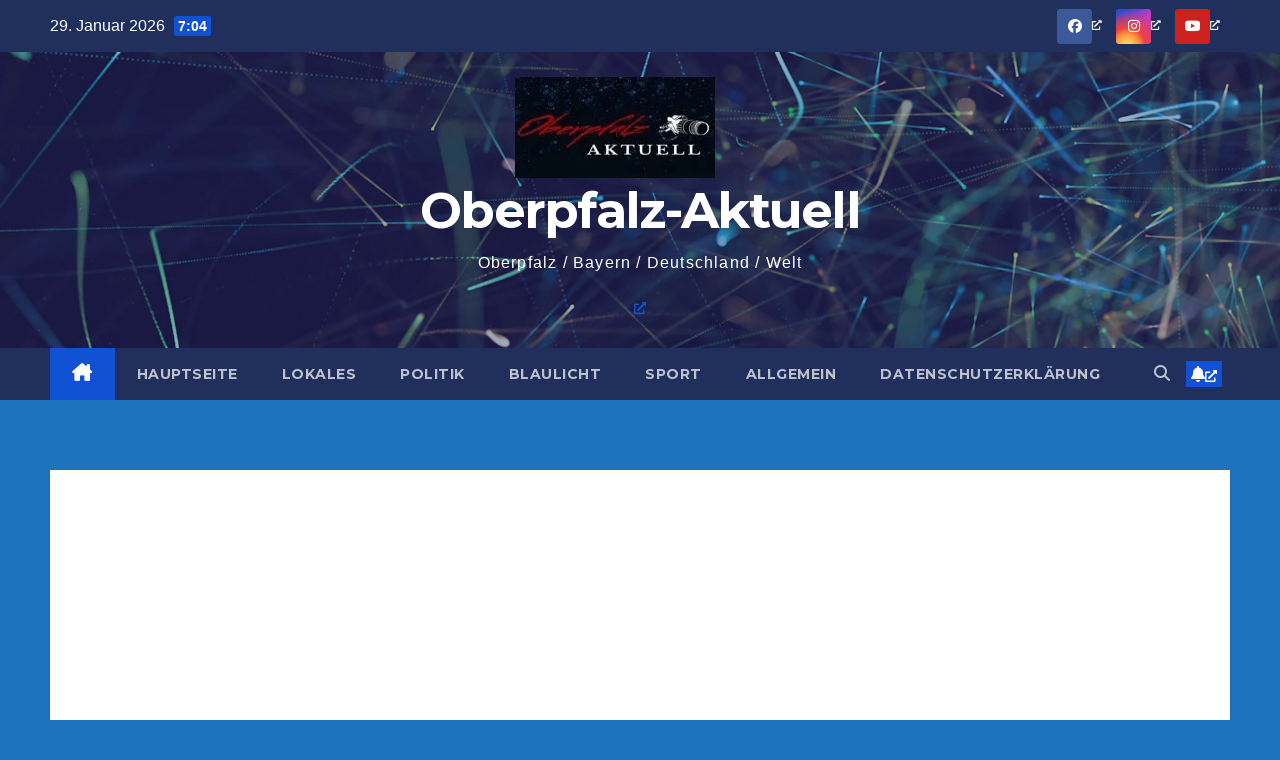

--- FILE ---
content_type: text/html; charset=UTF-8
request_url: https://www.oberpfalz-aktuell.com/bundespolizei-mit-haftbefehl-gesucht-mit-drogen-gefunden/
body_size: 22131
content:
<!DOCTYPE html>
<html lang="de">
<head>
<meta charset="UTF-8">
<meta name="viewport" content="width=device-width, initial-scale=1">
<link rel="profile" href="http://gmpg.org/xfn/11">
<style id="jetpack-boost-critical-css">@media all{.fa{font-family:var(--fa-style-family,"Font Awesome 6 Free");font-weight:var(--fa-style,900)}.fa,.fa-solid,.fab,.fas{-moz-osx-font-smoothing:grayscale;-webkit-font-smoothing:antialiased;display:var(--fa-display,inline-block);font-style:normal;font-variant:normal;line-height:1;text-rendering:auto}.fa-solid,.fas{font-family:"Font Awesome 6 Free"}.fab{font-family:"Font Awesome 6 Brands"}.fa-house-chimney:before{content:""}.fa-tag:before{content:""}.fa-clock:before{content:""}.fa-bell:before{content:""}.fa-search:before{content:""}.fa-angle-up:before{content:""}@font-face{font-family:"Font Awesome 6 Brands";font-style:normal;font-weight:400;font-display:block}.fab{font-weight:400}.fa-instagram:before{content:""}.fa-facebook:before{content:""}.fa-youtube:before{content:""}@font-face{font-family:"Font Awesome 6 Free";font-style:normal;font-weight:400;font-display:block}@font-face{font-family:"Font Awesome 6 Free";font-style:normal;font-weight:900;font-display:block}.fa-solid,.fas{font-weight:900}*,::after,::before{box-sizing:border-box}html{font-family:sans-serif;line-height:1.15;-webkit-text-size-adjust:100%}article,figure,header,main,nav{display:block}body{margin:0;font-family:-apple-system,BlinkMacSystemFont,"Segoe UI",Roboto,"Helvetica Neue",Arial,"Noto Sans",sans-serif,"Apple Color Emoji","Segoe UI Emoji","Segoe UI Symbol","Noto Color Emoji";font-size:1rem;font-weight:400;line-height:1.5;color:#212529;text-align:left;background-color:#fff}hr{box-sizing:content-box;height:0;overflow:visible}h1{margin-top:0;margin-bottom:.5rem}p{margin-top:0;margin-bottom:1rem}ul{margin-top:0;margin-bottom:1rem}strong{font-weight:bolder}a{color:#007bff;text-decoration:none;background-color:#fff0}a:not([href]){color:inherit;text-decoration:none}figure{margin:0 0 1rem}img{vertical-align:middle;border-style:none}button{border-radius:0}button,input{margin:0;font-family:inherit;font-size:inherit;line-height:inherit}button,input{overflow:visible}button{text-transform:none}[type=button],[type=submit],button{-webkit-appearance:button}[type=search]{outline-offset:-2px;-webkit-appearance:none}h1{margin-bottom:.5rem;font-weight:500;line-height:1.2}h1{font-size:2.5rem}hr{margin-top:1rem;margin-bottom:1rem;border:0;border-top:1px solid rgb(0 0 0/.1)}.small{font-size:80%;font-weight:400}.container-fluid{width:100%;padding-right:15px;padding-left:15px;margin-right:auto;margin-left:auto}.row{display:-ms-flexbox;display:flex;-ms-flex-wrap:wrap;flex-wrap:wrap;margin-right:-15px;margin-left:-15px}.col,.col-md-12,.col-md-6{position:relative;width:100%;padding-right:15px;padding-left:15px}.col{-ms-flex-preferred-size:0;flex-basis:0%;-ms-flex-positive:1;flex-grow:1;max-width:100%}@media (min-width:768px){.col-md-6{-ms-flex:0 0 50%;flex:0 0 50%;max-width:50%}.col-md-12{-ms-flex:0 0 100%;flex:0 0 100%;max-width:100%}}.form-control{display:block;width:100%;height:calc(1.5em + .75rem + 2px);padding:.375rem .75rem;font-size:1rem;font-weight:400;line-height:1.5;color:#495057;background-color:#fff;background-clip:padding-box;border:1px solid #ced4da;border-radius:.25rem}.form-control::-webkit-input-placeholder{color:#6c757d;opacity:1}.form-control::-moz-placeholder{color:#6c757d;opacity:1}.form-control:-ms-input-placeholder{color:#6c757d;opacity:1}.form-control::-ms-input-placeholder{color:#6c757d;opacity:1}.form-control::placeholder{color:#6c757d;opacity:1}.btn{display:inline-block;font-weight:400;color:#212529;text-align:center;vertical-align:middle;background-color:#fff0;border:1px solid #fff0;padding:.375rem .75rem;font-size:1rem;line-height:1.5;border-radius:.25rem}.collapse:not(.show){display:none}.dropdown{position:relative}.dropdown-toggle{white-space:nowrap}.dropdown-toggle::after{display:inline-block;margin-left:.255em;vertical-align:.255em;content:"";border-top:.3em solid;border-right:.3em solid #fff0;border-bottom:0;border-left:.3em solid #fff0}.dropdown-menu{position:absolute;top:100%;left:0;z-index:1000;display:none;float:left;min-width:10rem;padding:.5rem 0;margin:.125rem 0 0;font-size:1rem;color:#212529;text-align:left;list-style:none;background-color:#fff;background-clip:padding-box;border:1px solid rgb(0 0 0/.15);border-radius:.25rem}.input-group{position:relative;display:-ms-flexbox;display:flex;-ms-flex-wrap:wrap;flex-wrap:wrap;-ms-flex-align:stretch;align-items:stretch;width:100%}.input-group>.form-control{position:relative;-ms-flex:1 1 0%;flex:1 1 0%;min-width:0;margin-bottom:0}.input-group>.form-control:not(:last-child){border-top-right-radius:0;border-bottom-right-radius:0}.nav{display:-ms-flexbox;display:flex;-ms-flex-wrap:wrap;flex-wrap:wrap;padding-left:0;margin-bottom:0;list-style:none}.nav-link{display:block;padding:.5rem 1rem}.navbar{position:relative;display:-ms-flexbox;display:flex;-ms-flex-wrap:wrap;flex-wrap:wrap;-ms-flex-align:center;align-items:center;-ms-flex-pack:justify;justify-content:space-between;padding:.5rem 1rem}.navbar .container-fluid{display:-ms-flexbox;display:flex;-ms-flex-wrap:wrap;flex-wrap:wrap;-ms-flex-align:center;align-items:center;-ms-flex-pack:justify;justify-content:space-between}.navbar-brand{display:inline-block;padding-top:.3125rem;padding-bottom:.3125rem;margin-right:1rem;font-size:1.25rem;line-height:inherit;white-space:nowrap}.navbar-nav{display:-ms-flexbox;display:flex;-ms-flex-direction:column;flex-direction:column;padding-left:0;margin-bottom:0;list-style:none}.navbar-nav .nav-link{padding-right:0;padding-left:0}.navbar-collapse{-ms-flex-preferred-size:100%;flex-basis:100%;-ms-flex-positive:1;flex-grow:1;-ms-flex-align:center;align-items:center}.navbar-toggler{padding:.25rem .75rem;font-size:1.25rem;line-height:1;background-color:#fff0;border:1px solid #fff0;border-radius:.25rem}@media (max-width:991.98px){.navbar-expand-lg>.container-fluid{padding-right:0;padding-left:0}}@media (min-width:992px){.navbar-expand-lg{-ms-flex-flow:row nowrap;flex-flow:row nowrap;-ms-flex-pack:start;justify-content:flex-start}.navbar-expand-lg .navbar-nav{-ms-flex-direction:row;flex-direction:row}.navbar-expand-lg .navbar-nav .nav-link{padding-right:.5rem;padding-left:.5rem}.navbar-expand-lg>.container-fluid{-ms-flex-wrap:nowrap;flex-wrap:nowrap}.navbar-expand-lg .navbar-collapse{display:-ms-flexbox!important;display:flex!important;-ms-flex-preferred-size:auto;flex-basis:auto}.navbar-expand-lg .navbar-toggler{display:none}}.media{display:-ms-flexbox;display:flex;-ms-flex-align:start;align-items:flex-start}.media-body{-ms-flex:1;flex:1}.clearfix::after{display:block;clear:both;content:""}@media (min-width:768px){.d-md-block{display:block!important}}@media (min-width:992px){.d-lg-flex{display:-ms-flexbox!important;display:flex!important}}.align-items-center{-ms-flex-align:center!important;align-items:center!important}.position-relative{position:relative!important}.my-2{margin-top:.5rem!important}.mx-2{margin-right:.5rem!important}.my-2{margin-bottom:.5rem!important}.mx-2{margin-left:.5rem!important}.pr-2{padding-right:.5rem!important}.pl-3{padding-left:1rem!important}.mr-auto,.mx-auto{margin-right:auto!important}.ml-auto,.mx-auto{margin-left:auto!important}@media (min-width:992px){.my-lg-0{margin-top:0!important}.my-lg-0{margin-bottom:0!important}}.text-center{text-align:center!important}:root{--headFont:"Montserrat",sans-serif;--bodyFont:"Work Sans",sans-serif}.burger{position:relative;display:block;z-index:12;width:1.75rem;height:1rem;border:none;outline:0;background:0 0;visibility:visible;transform:rotate(0)}.burger-line{position:absolute;display:block;right:0;width:100%;height:2px;border:none;outline:0;opacity:1;transform:rotate(0);background-color:#fff}.burger-line:nth-child(3){top:1rem}.burger-line:first-child{top:0}.burger-line:nth-child(2){top:.5rem}.site-title{font-size:34px;margin-bottom:0;font-weight:700;font-family:var(--headFont);letter-spacing:-.05em;line-height:1.3}.navbar-header .site-description{letter-spacing:1.2px;margin-bottom:0}.m-header{display:none}.mg-head-detail{padding:8px 0}.mg-head-detail .info-left{display:block;float:left;margin:0;padding:0}.mg-head-detail .info-left li{display:inline-block;margin-right:15px;padding:0;line-height:35px}.mg-head-detail .info-left li span.time{margin-left:5px;padding:2px 4px;border-radius:2px;font-size:14px;font-weight:600;line-height:35px}.info-right{display:block;float:right;margin:0;padding:0}.info-right li{display:inline-block;padding:0}.mg-head-detail .info-right li a{font-size:13px}.mg-head-detail .info-right i{font-size:14px;padding-right:10px}.mg-nav-widget-area{padding-bottom:0}.mg-nav-widget-area .site-branding-text .site-title{margin-bottom:5px}.mg-menu-full{position:relative}.mg-nav-widget-area .header-ads{display:flex;justify-content:flex-end}.mg-nav-widget-area .mx-auto>.header-ads{margin-top:15px;justify-content:center}.mg-headwidget .navbar-wp{position:inherit;left:0;right:0;top:0;margin:0;z-index:999;border-radius:0}.mg-headwidget .navbar-wp .navbar-nav>li>a{padding:10px 22px;font-size:14px;text-transform:uppercase;font-family:var(--headFont);line-height:2.3}.navbar-wp .navbar-nav>li>a.homebtn span{font-size:18px;line-height:.98}.mg-nav-widget-area-back{background-position:center;background-size:cover;background-repeat:no-repeat}.mg-nav-widget-area-back .inner{width:100%;padding:25px 0}.mg-headwidget .navbar-brand{padding:0}.navbar-wp{margin:0;padding:0;border:none;border-radius:0;z-index:1000}.navbar-brand{font-size:26px;height:auto;line-height:25px;margin-right:50px;padding:15px 0;text-shadow:2px 2px 1px rgb(150 150 183/.18);display:inherit}.navbar-wp .navbar-nav>li>a{padding:30px 16px;margin-right:0;font-size:16px;letter-spacing:.5px;margin-bottom:0;font-weight:600;text-transform:capitalize;display:block}.navbar-wp .navbar-nav>.active>a{background:0 0}.navbar-wp .dropdown-menu{min-width:250px;padding:0;border:none;border-radius:0;z-index:10;right:auto;left:0}.navbar-wp .dropdown-menu.searchinner{left:inherit!important;right:0!important;padding:10px}.navbar-wp .dropdown-menu.searchinner .btn{border:medium none;border-radius:0 4px 4px 0;height:40px;line-height:25px;padding:5px 15px}.mg-search-box .dropdown-toggle::after{display:none}.mobilehomebtn{display:none;width:30px;text-align:center;line-height:30px;height:30px}.btn-bell{padding:5px;line-height:1;display:inline-flex;align-items:center;justify-content:center}html{font-size:100%}@media only screen and (max-width:1200px){html{font-size:95%}}@media screen and (max-width:991px){html{font-size:90%}}@media screen and (max-width:767px){html{font-size:85%}}@media screen and (max-width:575px){html{font-size:80%}}body{padding:0;margin:0;font-family:var(--bodyFont);font-size:16px;-webkit-font-smoothing:antialiased;font-weight:400;line-height:30px;word-wrap:break-word}.container-fluid{padding-right:50px;padding-left:50px}input[type=search]{border-radius:0;margin-bottom:20px;box-shadow:inherit;padding:6px 12px;line-height:40px;border-width:2px;border-style:solid;width:100%}button{padding:5px 35px;line-height:30px;border-radius:4px;font-weight:700;font-size:14px;border-width:1px;border-style:solid;box-shadow:0 2px 2px 0 rgb(0 0 0/.14),0 3px 1px -2px rgb(0 0 0/.2),0 1px 5px 0 rgb(0 0 0/.12)}.form-control{border-radius:0;margin-bottom:20px;box-shadow:inherit;padding:6px 12px;line-height:40px;border-width:2px;border-style:solid;height:40px}#content{padding-top:60px;padding-bottom:60px}.page-content-single p a{text-decoration:underline}h1{font-size:34px;line-height:1.3}h1{font-weight:700;font-family:var(--headFont);letter-spacing:-.05em;line-height:1.3;margin:0 0 1.4rem}.aligncenter{clear:both;display:block;margin-left:auto;margin-right:auto}img{height:auto;max-width:100%}.btn{padding:2px 26px;line-height:30px;overflow:hidden;position:relative;border-radius:4px;font-weight:700;display:inline-block;border-width:2px;border-style:solid}.mg-blog-post-box{margin-bottom:50px;padding:0;box-shadow:0 1px 3px rgb(0 0 0/.15);background:#fff}.mg-blog-post-box .mg-blog-category{margin-bottom:10px}.mg-blog-post-box .small{font-size:16px;line-height:25px;font-weight:400;padding:20px}.mg-blog-post-box .small.single{line-height:27px;padding:20px 40px 40px 40px;font-size:16px}:not(.single) .mg-blog-post-box .small>p{margin-bottom:30px}.mg-blog-post-box .small figure,.mg-blog-post-box .small img{max-width:100%;height:auto}.mg-blog-date{padding:0;font-size:12px;margin-right:14px;font-weight:500;text-transform:uppercase}.mg-blog-post-box h1.title.single{overflow:inherit;display:inherit}.mg-blog-category{margin:0 0 5px;width:auto;line-height:0;display:flex;flex-wrap:wrap;gap:7px}.mg-blog-category a{display:inline-block;font-size:10px;padding:4px 6px;line-height:10px;text-transform:uppercase;font-weight:700;border-radius:3px;margin-right:0}.mg-blog-post-box .mg-header{padding:20px 40px}.mg-blog-post-box .mg-header h1{font-size:38px;font-weight:800}.mg-blog-post-box .mg-header .mg-blog-date i,.mg-blog-post-box .mg-header .newsup-tags i{padding-right:4px}.mg-blog-post-box .mg-header .mg-info-author-block{border:none;box-shadow:inherit;margin:0;padding:10px 0}.mg-info-author-block{margin-bottom:30px;margin-top:-20px;padding:20px 40px;box-shadow:0 1px 3px rgb(0 0 0/.15);align-items:center}.mg-info-author-block a{display:inline-block}.mg-social{padding:0;margin:0}.mg-social li{display:inline-block!important;margin-right:0;border-bottom:none!important}.mg-social li span.icon-soci{display:inline-block;float:left;height:35px;line-height:35px;margin:0;text-align:center;width:35px;border-radius:3px}.mg-social li span.icon-soci i{font-size:14px;padding:0}.ta_upscr{bottom:2%;display:none;height:40px;opacity:1;overflow:hidden;position:fixed;right:10px;text-align:center;width:40px;z-index:9999;border-radius:3px;border-width:2px;border-style:solid;box-shadow:0 2px 2px 0 rgb(0 0 0/.14),0 3px 1px -2px rgb(0 0 0/.2),0 1px 5px 0 rgb(0 0 0/.12)}.ta_upscr i{font-size:16px;line-height:40px}.screen-reader-text{border:0;clip:rect(1px,1px,1px,1px);clip-path:inset(50%);height:1px;margin:-1px;overflow:hidden;padding:0;position:absolute!important;width:1px;word-wrap:normal!important}input[type=search]{margin-bottom:15px}@media (max-width:991.98px){li.active.home{display:none}.m-header{width:100%;padding-right:15px;padding-left:15px;display:flex;justify-content:space-between}.mobilehomebtn{display:block}.desk-header{display:none}.m-header .navbar-toggler{margin-top:.5rem;margin-bottom:.5rem;padding:.5rem .75rem;box-shadow:none}}@media screen and (min-width:240px) and (max-width:767px){.mg-head-detail .info-left,.mg-head-detail .info-right{float:none;text-align:center}.navbar-brand{margin-right:unset}.mg-blog-post-box .mg-header{padding:30px 20px}.mg-blog-post-box .small.single{padding:20px 30px}.mg-blog-post-box .mg-info-author-block{padding:30px 20px}.navbar-wp .navbar-nav>li>a{padding:10px 16px}.navbar-wp .navbar-nav>.active>a{border-bottom:none}.mg-headwidget .navbar-wp .navbar-nav>li>a{padding:12px 16px}li.active.home{display:none}}@media (max-width:576px){.mg-nav-widget-area .header-ads{padding-top:10px}.mg-blog-post-box .mg-header h1{font-size:32px}}@media (min-width:768px) and (max-width:991px){.navbar-header{float:none}}@media only screen and (min-width:320px) and (max-width:480px){.mg-head-detail .info-left{float:none;text-align:center;margin:0;float:none}.mg-head-detail .info-right{float:none;text-align:center;margin:0;float:none}.navbar-wp .navbar-nav>li>a{padding:12px}.navbar-wp .mg-search-box{float:left}}@media screen and (min-width:240px) and (max-width:1179px){.container-fluid{padding-right:15px;padding-left:15px}}@media (min-width:508px) and (max-width:991px){.mg-nav-widget-area .site-title a{font-size:31px}.mg-nav-widget-area .site-branding-text .site-title a{font-size:30px}}@media only screen and (max-width:640px){.mg-nav-widget-area .site-branding-text .site-title a{font-size:30px}}.mg-head-detail .info-left li span.time{background:#1151d3;color:#fff}.mg-headwidget .mg-head-detail{background:#202f5b}.mg-head-detail .info-left li,.mg-headwidget .mg-head-detail .info-right li a,.mg-headwidget .mg-head-detail li a i{color:#fff}.mg-headwidget .mg-head-detail li a i{color:#fff}.mg-headwidget .mg-head-detail .info-right li a i{color:#fff}.mg-headwidget .navbar-wp{background:#202f5b}.mg-headwidget .navbar-header .navbar-brand{color:#222}.mg-headwidget .navbar-wp .navbar-nav>li>a{color:rgb(255 255 255/.71)}.mg-headwidget .navbar-wp .navbar-nav>.active>a{color:#fff;background:#1151d3}a.newsup-categories.category-color-1{background:#1151d3}.navbar-wp .dropdown-menu{background:#1f2024}.mg-search-box .btn{background:#1151d3;border-color:#1151d3;color:#fff}.mg-search-box a{color:rgb(255 255 255/.71)}.mobilehomebtn{background:#1151d3;color:#fff}body{color:#222}button{background:#1151d3;border-color:#1151d3;color:#fff}a{color:#1151d3}.mg-social li a{color:#fff!important}.mg-blog-post-box .mg-header h1 a{color:#000}.mg-blog-post-box .small{color:#222}.mg-blog-category a{color:#fff;background:#1151d3}.mg-blog-date{color:#333}.mg-info-author-block{background:#fff;border-color:#eaeaea;color:#222}.mg-info-author-block a{color:#212121}h1{color:#212121}.btn{background:#1151d3;color:#fff}.btn-theme{background:#1151d3;color:#fff;border-color:#1151d3}.facebook{background:#3b5998;color:#fff}.instagram{color:#fff;background:radial-gradient(circle farthest-corner at 32% 106%,#ffe17d 0,#ffcd69 10%,#fa9137 28%,#eb4141 42%,transparent 82%),linear-gradient(135deg,#234bd7 12%,#c33cbe 58%)}.youtube{background:#cd201f;color:#fff}.ta_upscr{background:#1151d3;border-color:#1151d3;color:#fff!important}.form-control{border-color:#eef3fb}.fa{font-family:var(--fa-style-family,"Font Awesome 6 Free");font-weight:var(--fa-style,900)}.fa,.fa-solid,.fab,.fas{-moz-osx-font-smoothing:grayscale;-webkit-font-smoothing:antialiased;display:var(--fa-display,inline-block);font-style:normal;font-variant:normal;line-height:1;text-rendering:auto}.fa-solid,.fas{font-family:"Font Awesome 6 Free"}.fab{font-family:"Font Awesome 6 Brands"}.fa-house-chimney:before{content:""}.fa-tag:before{content:""}.fa-clock:before{content:""}.fa-bell:before{content:""}.fa-search:before{content:""}.fa-angle-up:before{content:""}@font-face{font-family:"Font Awesome 6 Brands";font-style:normal;font-weight:400;font-display:block}.fab{font-weight:400}.fa-instagram:before{content:""}.fa-facebook:before{content:""}.fa-youtube:before{content:""}@font-face{font-family:"Font Awesome 6 Free";font-style:normal;font-weight:400;font-display:block}@font-face{font-family:"Font Awesome 6 Free";font-style:normal;font-weight:900;font-display:block}.fa-solid,.fas{font-weight:900}}</style><meta name='robots' content='index, follow, max-image-preview:large, max-snippet:-1, max-video-preview:-1' />

	<!-- This site is optimized with the Yoast SEO plugin v26.8 - https://yoast.com/product/yoast-seo-wordpress/ -->
	<title>Bundespolizei: Mit Haftbefehl gesucht - mit Drogen gefunden | Oberpfalz-Aktuell</title>
	<meta name="description" content="Blaulicht | Bundespolizei - Da die kolumbianische Staatsangehörige ihre Justizschulden nicht begleichen konnte, kam die Ersatzfreiheitsstrafe" />
	<link rel="canonical" href="https://www.oberpfalz-aktuell.com/bundespolizei-mit-haftbefehl-gesucht-mit-drogen-gefunden/" />
	<meta property="og:locale" content="de_DE" />
	<meta property="og:type" content="article" />
	<meta property="og:title" content="Bundespolizei: Mit Haftbefehl gesucht - mit Drogen gefunden | Oberpfalz-Aktuell" />
	<meta property="og:description" content="Blaulicht | Bundespolizei - Da die kolumbianische Staatsangehörige ihre Justizschulden nicht begleichen konnte, kam die Ersatzfreiheitsstrafe" />
	<meta property="og:url" content="https://www.oberpfalz-aktuell.com/bundespolizei-mit-haftbefehl-gesucht-mit-drogen-gefunden/" />
	<meta property="og:site_name" content="Oberpfalz-Aktuell" />
	<meta property="article:publisher" content="https://www.facebook.com/reporteroberpfalz/" />
	<meta property="article:published_time" content="2023-09-06T19:13:03+00:00" />
	<meta property="og:image" content="https://i0.wp.com/www.oberpfalz-aktuell.com/wp-content/uploads/2022/12/221123_Festnahme.jpg?fit=700%2C467&ssl=1" />
	<meta property="og:image:width" content="700" />
	<meta property="og:image:height" content="467" />
	<meta property="og:image:type" content="image/jpeg" />
	<meta name="author" content="Juergen Masching" />
	<meta name="twitter:card" content="summary_large_image" />
	<meta name="twitter:label1" content="Verfasst von" />
	<meta name="twitter:data1" content="Juergen Masching" />
	<meta name="twitter:label2" content="Geschätzte Lesezeit" />
	<meta name="twitter:data2" content="2 Minuten" />
	<script data-jetpack-boost="ignore" type="application/ld+json" class="yoast-schema-graph">{"@context":"https://schema.org","@graph":[{"@type":["Article","SocialMediaPosting"],"@id":"https://www.oberpfalz-aktuell.com/bundespolizei-mit-haftbefehl-gesucht-mit-drogen-gefunden/#article","isPartOf":{"@id":"https://www.oberpfalz-aktuell.com/bundespolizei-mit-haftbefehl-gesucht-mit-drogen-gefunden/"},"author":{"name":"Juergen Masching","@id":"https://www.oberpfalz-aktuell.com/#/schema/person/c01e1c0be0cfef493f01d029fd022c5c"},"headline":"Bundespolizei: Mit Haftbefehl gesucht &#8211; mit Drogen gefunden","datePublished":"2023-09-06T19:13:03+00:00","mainEntityOfPage":{"@id":"https://www.oberpfalz-aktuell.com/bundespolizei-mit-haftbefehl-gesucht-mit-drogen-gefunden/"},"wordCount":199,"publisher":{"@id":"https://www.oberpfalz-aktuell.com/#organization"},"keywords":["Bayern","Bundespolizei","Grenzkontrollen"],"articleSection":["Blaulicht"],"inLanguage":"de"},{"@type":"WebPage","@id":"https://www.oberpfalz-aktuell.com/bundespolizei-mit-haftbefehl-gesucht-mit-drogen-gefunden/","url":"https://www.oberpfalz-aktuell.com/bundespolizei-mit-haftbefehl-gesucht-mit-drogen-gefunden/","name":"Bundespolizei: Mit Haftbefehl gesucht - mit Drogen gefunden | Oberpfalz-Aktuell","isPartOf":{"@id":"https://www.oberpfalz-aktuell.com/#website"},"datePublished":"2023-09-06T19:13:03+00:00","description":"Blaulicht | Bundespolizei - Da die kolumbianische Staatsangehörige ihre Justizschulden nicht begleichen konnte, kam die Ersatzfreiheitsstrafe","breadcrumb":{"@id":"https://www.oberpfalz-aktuell.com/bundespolizei-mit-haftbefehl-gesucht-mit-drogen-gefunden/#breadcrumb"},"inLanguage":"de","potentialAction":[{"@type":"ReadAction","target":["https://www.oberpfalz-aktuell.com/bundespolizei-mit-haftbefehl-gesucht-mit-drogen-gefunden/"]}]},{"@type":"BreadcrumbList","@id":"https://www.oberpfalz-aktuell.com/bundespolizei-mit-haftbefehl-gesucht-mit-drogen-gefunden/#breadcrumb","itemListElement":[{"@type":"ListItem","position":1,"name":"Startseite","item":"https://www.oberpfalz-aktuell.com/"},{"@type":"ListItem","position":2,"name":"Bundespolizei: Mit Haftbefehl gesucht &#8211; mit Drogen gefunden"}]},{"@type":"WebSite","@id":"https://www.oberpfalz-aktuell.com/#website","url":"https://www.oberpfalz-aktuell.com/","name":"Oberpfalz Aktuell","description":"Oberpfalz / Bayern / Deutschland / Welt","publisher":{"@id":"https://www.oberpfalz-aktuell.com/#organization"},"potentialAction":[{"@type":"SearchAction","target":{"@type":"EntryPoint","urlTemplate":"https://www.oberpfalz-aktuell.com/?s={search_term_string}"},"query-input":{"@type":"PropertyValueSpecification","valueRequired":true,"valueName":"search_term_string"}}],"inLanguage":"de"},{"@type":"Organization","@id":"https://www.oberpfalz-aktuell.com/#organization","name":"Oberpfalz-Aktuell","url":"https://www.oberpfalz-aktuell.com/","logo":{"@type":"ImageObject","inLanguage":"de","@id":"https://www.oberpfalz-aktuell.com/#/schema/logo/image/","url":"https://i0.wp.com/www.oberpfalz-aktuell.com/wp-content/uploads/2023/01/OA-Bild-Melly01.jpeg?fit=1080%2C639&ssl=1","contentUrl":"https://i0.wp.com/www.oberpfalz-aktuell.com/wp-content/uploads/2023/01/OA-Bild-Melly01.jpeg?fit=1080%2C639&ssl=1","width":1080,"height":639,"caption":"Oberpfalz-Aktuell"},"image":{"@id":"https://www.oberpfalz-aktuell.com/#/schema/logo/image/"},"sameAs":["https://www.facebook.com/reporteroberpfalz/","https://www.instagram.com/oberpfalz_aktuell/","https://www.youtube.com/c/OberpfalzAktuell"]},{"@type":"Person","@id":"https://www.oberpfalz-aktuell.com/#/schema/person/c01e1c0be0cfef493f01d029fd022c5c","name":"Juergen Masching","image":{"@type":"ImageObject","inLanguage":"de","@id":"https://www.oberpfalz-aktuell.com/#/schema/person/image/","url":"https://secure.gravatar.com/avatar/39c2eba008aff00d6c595fce58744eee542915e03361267f817fd5fbb40f56b8?s=96&d=mm&r=g","contentUrl":"https://secure.gravatar.com/avatar/39c2eba008aff00d6c595fce58744eee542915e03361267f817fd5fbb40f56b8?s=96&d=mm&r=g","caption":"Juergen Masching"}}]}</script>
	<!-- / Yoast SEO plugin. -->


<link rel='dns-prefetch' href='//www.oberpfalz-aktuell.com' />
<link rel='dns-prefetch' href='//linkvertise.net' />
<link rel='dns-prefetch' href='//fonts.googleapis.com' />
<link rel='preconnect' href='//i0.wp.com' />

<!-- www.oberpfalz-aktuell.com is managing ads with Advanced Ads 2.0.16 – https://wpadvancedads.com/ -->
		<noscript><link rel='stylesheet' id='all-css-d7e073ab1ae5d4fd25d406225151759a' href='https://www.oberpfalz-aktuell.com/_jb_static/??4045699494' type='text/css' media='all' /></noscript><link data-media="all" onload="this.media=this.dataset.media; delete this.dataset.media; this.removeAttribute( &apos;onload&apos; );" rel='stylesheet' id='all-css-d7e073ab1ae5d4fd25d406225151759a' href='https://www.oberpfalz-aktuell.com/_jb_static/??4045699494' type='text/css' media="not all" />
<style id='wp-img-auto-sizes-contain-inline-css'>
img:is([sizes=auto i],[sizes^="auto," i]){contain-intrinsic-size:3000px 1500px}
/*# sourceURL=wp-img-auto-sizes-contain-inline-css */
</style>
<style id='wp-block-library-inline-css'>
:root{--wp-block-synced-color:#7a00df;--wp-block-synced-color--rgb:122,0,223;--wp-bound-block-color:var(--wp-block-synced-color);--wp-editor-canvas-background:#ddd;--wp-admin-theme-color:#007cba;--wp-admin-theme-color--rgb:0,124,186;--wp-admin-theme-color-darker-10:#006ba1;--wp-admin-theme-color-darker-10--rgb:0,107,160.5;--wp-admin-theme-color-darker-20:#005a87;--wp-admin-theme-color-darker-20--rgb:0,90,135;--wp-admin-border-width-focus:2px}@media (min-resolution:192dpi){:root{--wp-admin-border-width-focus:1.5px}}.wp-element-button{cursor:pointer}:root .has-very-light-gray-background-color{background-color:#eee}:root .has-very-dark-gray-background-color{background-color:#313131}:root .has-very-light-gray-color{color:#eee}:root .has-very-dark-gray-color{color:#313131}:root .has-vivid-green-cyan-to-vivid-cyan-blue-gradient-background{background:linear-gradient(135deg,#00d084,#0693e3)}:root .has-purple-crush-gradient-background{background:linear-gradient(135deg,#34e2e4,#4721fb 50%,#ab1dfe)}:root .has-hazy-dawn-gradient-background{background:linear-gradient(135deg,#faaca8,#dad0ec)}:root .has-subdued-olive-gradient-background{background:linear-gradient(135deg,#fafae1,#67a671)}:root .has-atomic-cream-gradient-background{background:linear-gradient(135deg,#fdd79a,#004a59)}:root .has-nightshade-gradient-background{background:linear-gradient(135deg,#330968,#31cdcf)}:root .has-midnight-gradient-background{background:linear-gradient(135deg,#020381,#2874fc)}:root{--wp--preset--font-size--normal:16px;--wp--preset--font-size--huge:42px}.has-regular-font-size{font-size:1em}.has-larger-font-size{font-size:2.625em}.has-normal-font-size{font-size:var(--wp--preset--font-size--normal)}.has-huge-font-size{font-size:var(--wp--preset--font-size--huge)}.has-text-align-center{text-align:center}.has-text-align-left{text-align:left}.has-text-align-right{text-align:right}.has-fit-text{white-space:nowrap!important}#end-resizable-editor-section{display:none}.aligncenter{clear:both}.items-justified-left{justify-content:flex-start}.items-justified-center{justify-content:center}.items-justified-right{justify-content:flex-end}.items-justified-space-between{justify-content:space-between}.screen-reader-text{border:0;clip-path:inset(50%);height:1px;margin:-1px;overflow:hidden;padding:0;position:absolute;width:1px;word-wrap:normal!important}.screen-reader-text:focus{background-color:#ddd;clip-path:none;color:#444;display:block;font-size:1em;height:auto;left:5px;line-height:normal;padding:15px 23px 14px;text-decoration:none;top:5px;width:auto;z-index:100000}html :where(.has-border-color){border-style:solid}html :where([style*=border-top-color]){border-top-style:solid}html :where([style*=border-right-color]){border-right-style:solid}html :where([style*=border-bottom-color]){border-bottom-style:solid}html :where([style*=border-left-color]){border-left-style:solid}html :where([style*=border-width]){border-style:solid}html :where([style*=border-top-width]){border-top-style:solid}html :where([style*=border-right-width]){border-right-style:solid}html :where([style*=border-bottom-width]){border-bottom-style:solid}html :where([style*=border-left-width]){border-left-style:solid}html :where(img[class*=wp-image-]){height:auto;max-width:100%}:where(figure){margin:0 0 1em}html :where(.is-position-sticky){--wp-admin--admin-bar--position-offset:var(--wp-admin--admin-bar--height,0px)}@media screen and (max-width:600px){html :where(.is-position-sticky){--wp-admin--admin-bar--position-offset:0px}}

/*# sourceURL=wp-block-library-inline-css */
</style><style id='global-styles-inline-css'>
:root{--wp--preset--aspect-ratio--square: 1;--wp--preset--aspect-ratio--4-3: 4/3;--wp--preset--aspect-ratio--3-4: 3/4;--wp--preset--aspect-ratio--3-2: 3/2;--wp--preset--aspect-ratio--2-3: 2/3;--wp--preset--aspect-ratio--16-9: 16/9;--wp--preset--aspect-ratio--9-16: 9/16;--wp--preset--color--black: #000000;--wp--preset--color--cyan-bluish-gray: #abb8c3;--wp--preset--color--white: #ffffff;--wp--preset--color--pale-pink: #f78da7;--wp--preset--color--vivid-red: #cf2e2e;--wp--preset--color--luminous-vivid-orange: #ff6900;--wp--preset--color--luminous-vivid-amber: #fcb900;--wp--preset--color--light-green-cyan: #7bdcb5;--wp--preset--color--vivid-green-cyan: #00d084;--wp--preset--color--pale-cyan-blue: #8ed1fc;--wp--preset--color--vivid-cyan-blue: #0693e3;--wp--preset--color--vivid-purple: #9b51e0;--wp--preset--gradient--vivid-cyan-blue-to-vivid-purple: linear-gradient(135deg,rgb(6,147,227) 0%,rgb(155,81,224) 100%);--wp--preset--gradient--light-green-cyan-to-vivid-green-cyan: linear-gradient(135deg,rgb(122,220,180) 0%,rgb(0,208,130) 100%);--wp--preset--gradient--luminous-vivid-amber-to-luminous-vivid-orange: linear-gradient(135deg,rgb(252,185,0) 0%,rgb(255,105,0) 100%);--wp--preset--gradient--luminous-vivid-orange-to-vivid-red: linear-gradient(135deg,rgb(255,105,0) 0%,rgb(207,46,46) 100%);--wp--preset--gradient--very-light-gray-to-cyan-bluish-gray: linear-gradient(135deg,rgb(238,238,238) 0%,rgb(169,184,195) 100%);--wp--preset--gradient--cool-to-warm-spectrum: linear-gradient(135deg,rgb(74,234,220) 0%,rgb(151,120,209) 20%,rgb(207,42,186) 40%,rgb(238,44,130) 60%,rgb(251,105,98) 80%,rgb(254,248,76) 100%);--wp--preset--gradient--blush-light-purple: linear-gradient(135deg,rgb(255,206,236) 0%,rgb(152,150,240) 100%);--wp--preset--gradient--blush-bordeaux: linear-gradient(135deg,rgb(254,205,165) 0%,rgb(254,45,45) 50%,rgb(107,0,62) 100%);--wp--preset--gradient--luminous-dusk: linear-gradient(135deg,rgb(255,203,112) 0%,rgb(199,81,192) 50%,rgb(65,88,208) 100%);--wp--preset--gradient--pale-ocean: linear-gradient(135deg,rgb(255,245,203) 0%,rgb(182,227,212) 50%,rgb(51,167,181) 100%);--wp--preset--gradient--electric-grass: linear-gradient(135deg,rgb(202,248,128) 0%,rgb(113,206,126) 100%);--wp--preset--gradient--midnight: linear-gradient(135deg,rgb(2,3,129) 0%,rgb(40,116,252) 100%);--wp--preset--font-size--small: 13px;--wp--preset--font-size--medium: 20px;--wp--preset--font-size--large: 36px;--wp--preset--font-size--x-large: 42px;--wp--preset--spacing--20: 0.44rem;--wp--preset--spacing--30: 0.67rem;--wp--preset--spacing--40: 1rem;--wp--preset--spacing--50: 1.5rem;--wp--preset--spacing--60: 2.25rem;--wp--preset--spacing--70: 3.38rem;--wp--preset--spacing--80: 5.06rem;--wp--preset--shadow--natural: 6px 6px 9px rgba(0, 0, 0, 0.2);--wp--preset--shadow--deep: 12px 12px 50px rgba(0, 0, 0, 0.4);--wp--preset--shadow--sharp: 6px 6px 0px rgba(0, 0, 0, 0.2);--wp--preset--shadow--outlined: 6px 6px 0px -3px rgb(255, 255, 255), 6px 6px rgb(0, 0, 0);--wp--preset--shadow--crisp: 6px 6px 0px rgb(0, 0, 0);}:root :where(.is-layout-flow) > :first-child{margin-block-start: 0;}:root :where(.is-layout-flow) > :last-child{margin-block-end: 0;}:root :where(.is-layout-flow) > *{margin-block-start: 24px;margin-block-end: 0;}:root :where(.is-layout-constrained) > :first-child{margin-block-start: 0;}:root :where(.is-layout-constrained) > :last-child{margin-block-end: 0;}:root :where(.is-layout-constrained) > *{margin-block-start: 24px;margin-block-end: 0;}:root :where(.is-layout-flex){gap: 24px;}:root :where(.is-layout-grid){gap: 24px;}body .is-layout-flex{display: flex;}.is-layout-flex{flex-wrap: wrap;align-items: center;}.is-layout-flex > :is(*, div){margin: 0;}body .is-layout-grid{display: grid;}.is-layout-grid > :is(*, div){margin: 0;}.has-black-color{color: var(--wp--preset--color--black) !important;}.has-cyan-bluish-gray-color{color: var(--wp--preset--color--cyan-bluish-gray) !important;}.has-white-color{color: var(--wp--preset--color--white) !important;}.has-pale-pink-color{color: var(--wp--preset--color--pale-pink) !important;}.has-vivid-red-color{color: var(--wp--preset--color--vivid-red) !important;}.has-luminous-vivid-orange-color{color: var(--wp--preset--color--luminous-vivid-orange) !important;}.has-luminous-vivid-amber-color{color: var(--wp--preset--color--luminous-vivid-amber) !important;}.has-light-green-cyan-color{color: var(--wp--preset--color--light-green-cyan) !important;}.has-vivid-green-cyan-color{color: var(--wp--preset--color--vivid-green-cyan) !important;}.has-pale-cyan-blue-color{color: var(--wp--preset--color--pale-cyan-blue) !important;}.has-vivid-cyan-blue-color{color: var(--wp--preset--color--vivid-cyan-blue) !important;}.has-vivid-purple-color{color: var(--wp--preset--color--vivid-purple) !important;}.has-black-background-color{background-color: var(--wp--preset--color--black) !important;}.has-cyan-bluish-gray-background-color{background-color: var(--wp--preset--color--cyan-bluish-gray) !important;}.has-white-background-color{background-color: var(--wp--preset--color--white) !important;}.has-pale-pink-background-color{background-color: var(--wp--preset--color--pale-pink) !important;}.has-vivid-red-background-color{background-color: var(--wp--preset--color--vivid-red) !important;}.has-luminous-vivid-orange-background-color{background-color: var(--wp--preset--color--luminous-vivid-orange) !important;}.has-luminous-vivid-amber-background-color{background-color: var(--wp--preset--color--luminous-vivid-amber) !important;}.has-light-green-cyan-background-color{background-color: var(--wp--preset--color--light-green-cyan) !important;}.has-vivid-green-cyan-background-color{background-color: var(--wp--preset--color--vivid-green-cyan) !important;}.has-pale-cyan-blue-background-color{background-color: var(--wp--preset--color--pale-cyan-blue) !important;}.has-vivid-cyan-blue-background-color{background-color: var(--wp--preset--color--vivid-cyan-blue) !important;}.has-vivid-purple-background-color{background-color: var(--wp--preset--color--vivid-purple) !important;}.has-black-border-color{border-color: var(--wp--preset--color--black) !important;}.has-cyan-bluish-gray-border-color{border-color: var(--wp--preset--color--cyan-bluish-gray) !important;}.has-white-border-color{border-color: var(--wp--preset--color--white) !important;}.has-pale-pink-border-color{border-color: var(--wp--preset--color--pale-pink) !important;}.has-vivid-red-border-color{border-color: var(--wp--preset--color--vivid-red) !important;}.has-luminous-vivid-orange-border-color{border-color: var(--wp--preset--color--luminous-vivid-orange) !important;}.has-luminous-vivid-amber-border-color{border-color: var(--wp--preset--color--luminous-vivid-amber) !important;}.has-light-green-cyan-border-color{border-color: var(--wp--preset--color--light-green-cyan) !important;}.has-vivid-green-cyan-border-color{border-color: var(--wp--preset--color--vivid-green-cyan) !important;}.has-pale-cyan-blue-border-color{border-color: var(--wp--preset--color--pale-cyan-blue) !important;}.has-vivid-cyan-blue-border-color{border-color: var(--wp--preset--color--vivid-cyan-blue) !important;}.has-vivid-purple-border-color{border-color: var(--wp--preset--color--vivid-purple) !important;}.has-vivid-cyan-blue-to-vivid-purple-gradient-background{background: var(--wp--preset--gradient--vivid-cyan-blue-to-vivid-purple) !important;}.has-light-green-cyan-to-vivid-green-cyan-gradient-background{background: var(--wp--preset--gradient--light-green-cyan-to-vivid-green-cyan) !important;}.has-luminous-vivid-amber-to-luminous-vivid-orange-gradient-background{background: var(--wp--preset--gradient--luminous-vivid-amber-to-luminous-vivid-orange) !important;}.has-luminous-vivid-orange-to-vivid-red-gradient-background{background: var(--wp--preset--gradient--luminous-vivid-orange-to-vivid-red) !important;}.has-very-light-gray-to-cyan-bluish-gray-gradient-background{background: var(--wp--preset--gradient--very-light-gray-to-cyan-bluish-gray) !important;}.has-cool-to-warm-spectrum-gradient-background{background: var(--wp--preset--gradient--cool-to-warm-spectrum) !important;}.has-blush-light-purple-gradient-background{background: var(--wp--preset--gradient--blush-light-purple) !important;}.has-blush-bordeaux-gradient-background{background: var(--wp--preset--gradient--blush-bordeaux) !important;}.has-luminous-dusk-gradient-background{background: var(--wp--preset--gradient--luminous-dusk) !important;}.has-pale-ocean-gradient-background{background: var(--wp--preset--gradient--pale-ocean) !important;}.has-electric-grass-gradient-background{background: var(--wp--preset--gradient--electric-grass) !important;}.has-midnight-gradient-background{background: var(--wp--preset--gradient--midnight) !important;}.has-small-font-size{font-size: var(--wp--preset--font-size--small) !important;}.has-medium-font-size{font-size: var(--wp--preset--font-size--medium) !important;}.has-large-font-size{font-size: var(--wp--preset--font-size--large) !important;}.has-x-large-font-size{font-size: var(--wp--preset--font-size--x-large) !important;}
/*# sourceURL=global-styles-inline-css */
</style>

<style id='classic-theme-styles-inline-css'>
/*! This file is auto-generated */
.wp-block-button__link{color:#fff;background-color:#32373c;border-radius:9999px;box-shadow:none;text-decoration:none;padding:calc(.667em + 2px) calc(1.333em + 2px);font-size:1.125em}.wp-block-file__button{background:#32373c;color:#fff;text-decoration:none}
/*# sourceURL=/wp-includes/css/classic-themes.min.css */
</style>
<noscript><link rel='stylesheet' id='newsup-fonts-css' href='//fonts.googleapis.com/css?family=Montserrat%3A400%2C500%2C700%2C800%7CWork%2BSans%3A300%2C400%2C500%2C600%2C700%2C800%2C900%26display%3Dswap&#038;subset=latin%2Clatin-ext' media='all' />
</noscript><link data-media="all" onload="this.media=this.dataset.media; delete this.dataset.media; this.removeAttribute( &apos;onload&apos; );" rel='stylesheet' id='newsup-fonts-css' href='//fonts.googleapis.com/css?family=Montserrat%3A400%2C500%2C700%2C800%7CWork%2BSans%3A300%2C400%2C500%2C600%2C700%2C800%2C900%26display%3Dswap&#038;subset=latin%2Clatin-ext' media="not all" />
<style id='generateblocks-inline-css'>
:root{--gb-container-width:1100px;}.gb-container .wp-block-image img{vertical-align:middle;}.gb-grid-wrapper .wp-block-image{margin-bottom:0;}.gb-highlight{background:none;}.gb-shape{line-height:0;}
/*# sourceURL=generateblocks-inline-css */
</style>






        
        <meta name="cdp-version" content="1.5.0" />            <style id="wpp-loading-animation-styles">@-webkit-keyframes bgslide{from{background-position-x:0}to{background-position-x:-200%}}@keyframes bgslide{from{background-position-x:0}to{background-position-x:-200%}}.wpp-widget-block-placeholder,.wpp-shortcode-placeholder{margin:0 auto;width:60px;height:3px;background:#dd3737;background:linear-gradient(90deg,#dd3737 0%,#571313 10%,#dd3737 100%);background-size:200% auto;border-radius:3px;-webkit-animation:bgslide 1s infinite linear;animation:bgslide 1s infinite linear}</style>
             
<style type="text/css" id="custom-background-css">
    .wrapper { background-color: 1e73be; }
</style>
      <meta name="onesignal" content="wordpress-plugin"/>
            
    <style type="text/css">
            body .site-title a,
        body .site-description {
            color: #ffffff;
        }

        .site-branding-text .site-title a {
                font-size: 50px;
            }

            @media only screen and (max-width: 640px) {
                .site-branding-text .site-title a {
                    font-size: 40px;

                }
            }

            @media only screen and (max-width: 375px) {
                .site-branding-text .site-title a {
                    font-size: 32px;

                }
            }

        </style>
    <style id="custom-background-css">
body.custom-background { background-color: #1e73be; }
</style>
	<meta name="redi-version" content="1.2.7" /><style>ins.adsbygoogle { background-color: transparent; padding: 0; }</style><link rel="icon" href="https://i0.wp.com/www.oberpfalz-aktuell.com/wp-content/uploads/2021/10/cropped-cropped-cropped-logo-test02-e1742891051498.jpeg?fit=32%2C32&#038;ssl=1" sizes="32x32" />
<link rel="icon" href="https://i0.wp.com/www.oberpfalz-aktuell.com/wp-content/uploads/2021/10/cropped-cropped-cropped-logo-test02-e1742891051498.jpeg?fit=192%2C192&#038;ssl=1" sizes="192x192" />
<link rel="apple-touch-icon" href="https://i0.wp.com/www.oberpfalz-aktuell.com/wp-content/uploads/2021/10/cropped-cropped-cropped-logo-test02-e1742891051498.jpeg?fit=180%2C180&#038;ssl=1" />
<meta name="msapplication-TileImage" content="https://i0.wp.com/www.oberpfalz-aktuell.com/wp-content/uploads/2021/10/cropped-cropped-cropped-logo-test02-e1742891051498.jpeg?fit=270%2C270&#038;ssl=1" />
</head>
<body class="wp-singular post-template-default single single-post postid-78787 single-format-standard custom-background wp-custom-logo wp-embed-responsive wp-theme-newsup ta-hide-date-author-in-list aa-prefix-oberp-" >
<div id="page" class="site">
<a class="skip-link screen-reader-text" href="#content">
Zum Inhalt springen</a>
  <div class="wrapper" id="custom-background-css">
    <header class="mg-headwidget">
      <!--==================== TOP BAR ====================-->
      <div class="mg-head-detail hidden-xs">
    <div class="container-fluid">
        <div class="row align-items-center">
            <div class="col-md-6 col-xs-12">
                <ul class="info-left">
                                <li>29. Januar 2026                <span class="time">  7:04</span>
                        </li>
                        </ul>
            </div>
            <div class="col-md-6 col-xs-12">
                <ul class="mg-social info-right">
                            <li>
            <a  target="_blank"  href="https://www.facebook.com/OberpfalzAkutell/">
                <span class="icon-soci facebook">
                    <i class="fab fa-facebook"></i>
                </span> 
            </a>
        </li>
                <li>
            <a target="_blank"  href="https://www.instagram.com/oberpfalz_aktuell/">
                <span class="icon-soci instagram">
                    <i class="fab fa-instagram"></i>
                </span>
            </a>
        </li>
                <li>
            <a target="_blank"  href="https://www.youtube.com/channel/UCi6QrWyxUqEFJ94TCII6N2g">
                <span class="icon-soci youtube">
                    <i class="fab fa-youtube"></i>
                </span>
            </a>
        </li>
                        </ul>
            </div>
        </div>
    </div>
</div>
      <div class="clearfix"></div>

      
      <div class="mg-nav-widget-area-back" style='background-image: url("https://www.oberpfalz-aktuell.com/wp-content/themes/newsup/images/head-back.jpg" );'>
                <div class="overlay">
          <div class="inner"  style="background-color:rgba(32,47,91,0.4);" > 
              <div class="container-fluid">
                  <div class="mg-nav-widget-area">
                    <div class="row align-items-center">
                      <div class="col-md-12 text-center mx-auto">
                        <div class="navbar-header">
                          <div class="site-logo">
                            <a href="https://www.oberpfalz-aktuell.com/" class="navbar-brand" rel="home"><img width="200" height="101" src="https://i0.wp.com/www.oberpfalz-aktuell.com/wp-content/uploads/2021/10/cropped-cropped-cropped-logo-test02-e1742891051498-1.jpeg?fit=200%2C101&amp;ssl=1" class="custom-logo" alt="Meldungen" decoding="async" /></a>                          </div>
                          <div class="site-branding-text ">
                                                            <p class="site-title"> <a href="https://www.oberpfalz-aktuell.com/" rel="home">Oberpfalz-Aktuell</a></p>
                                                            <p class="site-description">Oberpfalz / Bayern / Deutschland / Welt</p>
                          </div>    
                        </div>
                      </div>
                                              <div class="col text-center mx-auto">                 <div class="header-ads">
                    <a class="pull-right" https://www.instagram.com/channel/AbY4WpRDu2gVDv8o/ href="https://www.instagram.com/channel/AbY4WpRDu2gVDv8o/"
                        target="_blank"  >
                                            </a>
                </div>
            </div>
            <!-- Trending line END -->
                                </div>
                  </div>
              </div>
          </div>
        </div>
      </div>
    <div class="mg-menu-full">
      <nav class="navbar navbar-expand-lg navbar-wp">
        <div class="container-fluid">
          <!-- Right nav -->
          <div class="m-header align-items-center">
                            <a class="mobilehomebtn" href="https://www.oberpfalz-aktuell.com"><span class="fa-solid fa-house-chimney"></span></a>
              <!-- navbar-toggle -->
              <button class="navbar-toggler mx-auto" type="button" data-toggle="collapse" data-target="#navbar-wp" aria-controls="navbarSupportedContent" aria-expanded="false" aria-label="Navigation umschalten">
                <span class="burger">
                  <span class="burger-line"></span>
                  <span class="burger-line"></span>
                  <span class="burger-line"></span>
                </span>
              </button>
              <!-- /navbar-toggle -->
                          <div class="dropdown show mg-search-box pr-2">
                <a class="dropdown-toggle msearch ml-auto" href="#" role="button" id="dropdownMenuLink" data-toggle="dropdown" aria-haspopup="true" aria-expanded="false">
                <i class="fas fa-search"></i>
                </a> 
                <div class="dropdown-menu searchinner" aria-labelledby="dropdownMenuLink">
                    <form role="search" method="get" id="searchform" action="https://www.oberpfalz-aktuell.com/">
  <div class="input-group">
    <input type="search" class="form-control" placeholder="Suchen" value="" name="s" />
    <span class="input-group-btn btn-default">
    <button type="submit" class="btn"> <i class="fas fa-search"></i> </button>
    </span> </div>
</form>                </div>
            </div>
                  <a href="https://www.oberpfalz-aktuell.com/wp-login.php" target="_blank" class="btn-bell btn-theme mx-2"><i class="fa fa-bell"></i></a>
                      
          </div>
          <!-- /Right nav --> 
          <div class="collapse navbar-collapse" id="navbar-wp">
            <div class="d-md-block">
              <ul id="menu-hauptmenue" class="nav navbar-nav mr-auto "><li class="active home"><a class="homebtn" href="https://www.oberpfalz-aktuell.com"><span class='fa-solid fa-house-chimney'></span></a></li><li id="menu-item-41653" class="menu-item menu-item-type-custom menu-item-object-custom menu-item-home menu-item-41653"><a class="nav-link" title="Hauptseite" href="https://www.oberpfalz-aktuell.com/">Hauptseite</a></li>
<li id="menu-item-26662" class="menu-item menu-item-type-taxonomy menu-item-object-category menu-item-26662"><a class="nav-link" title="Lokales" href="https://www.oberpfalz-aktuell.com/category/lokales/">Lokales</a></li>
<li id="menu-item-26663" class="menu-item menu-item-type-taxonomy menu-item-object-category menu-item-26663"><a class="nav-link" title="Politik" href="https://www.oberpfalz-aktuell.com/category/politik/">Politik</a></li>
<li id="menu-item-26664" class="menu-item menu-item-type-taxonomy menu-item-object-category current-post-ancestor current-menu-parent current-post-parent menu-item-26664"><a class="nav-link" title="Blaulicht" href="https://www.oberpfalz-aktuell.com/category/blaulicht/">Blaulicht</a></li>
<li id="menu-item-42328" class="menu-item menu-item-type-taxonomy menu-item-object-category menu-item-42328"><a class="nav-link" title="Sport" href="https://www.oberpfalz-aktuell.com/category/sport/">Sport</a></li>
<li id="menu-item-33387" class="menu-item menu-item-type-taxonomy menu-item-object-category menu-item-33387"><a class="nav-link" title="Allgemein" href="https://www.oberpfalz-aktuell.com/category/allgemein/">Allgemein</a></li>
<li id="menu-item-103124" class="menu-item menu-item-type-post_type menu-item-object-page menu-item-privacy-policy menu-item-103124"><a class="nav-link" title="Datenschutzerklärung" href="https://www.oberpfalz-aktuell.com/datenschutzerklaerung/">Datenschutzerklärung</a></li>
</ul>            </div>      
          </div>
          <!-- Right nav -->
          <div class="desk-header d-lg-flex pl-3 ml-auto my-2 my-lg-0 position-relative align-items-center">
                        <div class="dropdown show mg-search-box pr-2">
                <a class="dropdown-toggle msearch ml-auto" href="#" role="button" id="dropdownMenuLink" data-toggle="dropdown" aria-haspopup="true" aria-expanded="false">
                <i class="fas fa-search"></i>
                </a> 
                <div class="dropdown-menu searchinner" aria-labelledby="dropdownMenuLink">
                    <form role="search" method="get" id="searchform" action="https://www.oberpfalz-aktuell.com/">
  <div class="input-group">
    <input type="search" class="form-control" placeholder="Suchen" value="" name="s" />
    <span class="input-group-btn btn-default">
    <button type="submit" class="btn"> <i class="fas fa-search"></i> </button>
    </span> </div>
</form>                </div>
            </div>
                  <a href="https://www.oberpfalz-aktuell.com/wp-login.php" target="_blank" class="btn-bell btn-theme mx-2"><i class="fa fa-bell"></i></a>
                  </div>
          <!-- /Right nav -->
      </div>
      </nav> <!-- /Navigation -->
    </div>
</header>
<div class="clearfix"></div> <!-- =========================
     Page Content Section      
============================== -->
<main id="content" class="single-class content">
  <!--container-->
    <div class="container-fluid">
      <!--row-->
        <div class="row">
                  <div class="col-md-12">
                                <div class="mg-blog-post-box"> 
                    <div class="mg-header">
                        <div class="mg-blog-category"><a class="newsup-categories category-color-1" href="https://www.oberpfalz-aktuell.com/category/blaulicht/" alt="Alle Beiträge in Blaulicht anzeigen"> 
                                 Blaulicht
                             </a></div>                        <h1 class="title single"> <a title="Permalink zu: Bundespolizei: Mit Haftbefehl gesucht &#8211; mit Drogen gefunden">
                            Bundespolizei: Mit Haftbefehl gesucht &#8211; mit Drogen gefunden</a>
                        </h1>
                                                <div class="media mg-info-author-block"> 
                                                        <div class="media-body">
                                                            <span class="mg-blog-date"><i class="fas fa-clock"></i> 
                                    Sep. 6, 2023                                </span>
                                                                <span class="newsup-tags"><i class="fas fa-tag"></i>
                                     <a href="https://www.oberpfalz-aktuell.com/tag/bayern/">#Bayern</a>,  <a href="https://www.oberpfalz-aktuell.com/tag/bundespolizei/">#Bundespolizei</a>, <a href="https://www.oberpfalz-aktuell.com/tag/grenzkontrollen/">#Grenzkontrollen</a>                                    </span>
                                                            </div>
                        </div>
                                            </div>
                                        <article class="page-content-single small single">
                        <p>&nbsp;</p>
<p style="text-align: justify;">Die Rosenheimer Bundespolizei hat am Montagnachmittag (4. September) eine gesuchte Kolumbianerin ins Gefängnis eingeliefert. Sie war zuvor an der A93 in einem italienischen Reisebus verhaftet worden. Gegen die 37-Jährige lag ein Strafbefehl vor. Erst zum Jahreswechsel wird sie wohl wieder aus der Haft entlassen werden.</p>
<p style="text-align: justify;">Bei der Kontrolle der Frau auf Höhe Kiefersfelden stellte sich zunächst heraus, dass ihr die für den beabsichtigten Aufenthalt in Deutschland erforderlichen Papiere fehlten. Stattdessen fanden die Bundespolizisten in ihrer Tasche rund zehn Gramm Marihuana.</p>
<p style="text-align: justify;">Die Überprüfung ihrer Personalien ergab zudem, dass sie aufgrund eines Strafbefehls des Amtsgerichts Rosenheim noch eine Geldstrafe in Höhe von 2.975 Euro zu begleichen hatte. Die Strafe war bereits im Oktober 2019 wegen eines vorausgegangenen Verstoßes gegen das Aufenthaltsgesetz verhängt worden.</p>
<p style="text-align: justify;">Da die kolumbianische Staatsangehörige ihre offenen Justizschulden nicht begleichen konnte, kam die gerichtlich festgesetzte Ersatzfreiheitsstrafe in Betracht. Demnach muss sie für die Dauer von 119 Tagen in Haft. Die Bundespolizei brachte sie in die Justizvollzugsanstalt nach Aichach. Während ihres Gefängnisaufenthalts wird sie sich voraussichtlich auch mit den neuen Strafanzeigen wegen unerlaubten Einreiseversuchs und illegaler Drogeneinfuhr auseinanderzusetzen haben.</p>
<p style="text-align: justify;"><span style="color: #0000ff;"><strong>Bericht der Bundespolizei</strong></span></p>
<div class="oberp-nach-dem-inhalt_2" style="margin-left: auto;margin-right: auto;text-align: center;" id="oberp-2010500197">
<!-- neu 040724_03 -->
<ins class="adsbygoogle"
     style="display:block"
     data-ad-client="ca-pub-6117131488498420"
     data-ad-slot="6792292294"
     data-ad-format="auto"
     data-full-width-responsive="true"></ins>
</div><br style="clear: both; display: block; float: none;"/>        
        <div class="post-share">
            <div class="post-share-icons cf">
                <a href="https://www.facebook.com/sharer.php?u=https%3A%2F%2Fwww.oberpfalz-aktuell.com%2Fbundespolizei-mit-haftbefehl-gesucht-mit-drogen-gefunden%2F" class="link facebook" target="_blank" >
                    <i class="fab fa-facebook"></i>
                </a>
                <a href="http://twitter.com/share?url=https%3A%2F%2Fwww.oberpfalz-aktuell.com%2Fbundespolizei-mit-haftbefehl-gesucht-mit-drogen-gefunden%2F&#038;text=Bundespolizei%3A%20Mit%20Haftbefehl%20gesucht%20%E2%80%93%20mit%20Drogen%20gefunden" class="link x-twitter" target="_blank">
                    <i class="fa-brands fa-x-twitter"></i>
                </a>
                <a href="mailto:?subject=Bundespolizei:%20Mit%20Haftbefehl%20gesucht%20%26#8211;%20mit%20Drogen%20gefunden&#038;body=https%3A%2F%2Fwww.oberpfalz-aktuell.com%2Fbundespolizei-mit-haftbefehl-gesucht-mit-drogen-gefunden%2F" class="link email" target="_blank" >
                    <i class="fas fa-envelope"></i>
                </a>
                <a href="https://www.linkedin.com/sharing/share-offsite/?url=https%3A%2F%2Fwww.oberpfalz-aktuell.com%2Fbundespolizei-mit-haftbefehl-gesucht-mit-drogen-gefunden%2F&#038;title=Bundespolizei%3A%20Mit%20Haftbefehl%20gesucht%20%E2%80%93%20mit%20Drogen%20gefunden" class="link linkedin" target="_blank" >
                    <i class="fab fa-linkedin"></i>
                </a>
                <a href="https://telegram.me/share/url?url=https%3A%2F%2Fwww.oberpfalz-aktuell.com%2Fbundespolizei-mit-haftbefehl-gesucht-mit-drogen-gefunden%2F&#038;text&#038;title=Bundespolizei%3A%20Mit%20Haftbefehl%20gesucht%20%E2%80%93%20mit%20Drogen%20gefunden" class="link telegram" target="_blank" >
                    <i class="fab fa-telegram"></i>
                </a>
                <a href="javascript:pinIt();" class="link pinterest">
                    <i class="fab fa-pinterest"></i>
                </a>
                <a class="print-r" href="javascript:window.print()">
                    <i class="fas fa-print"></i>
                </a>  
            </div>
        </div>
                            <div class="clearfix mb-3"></div>
                        
	<nav class="navigation post-navigation" aria-label="Beiträge">
		<h2 class="screen-reader-text">Beitragsnavigation</h2>
		<div class="nav-links"><div class="nav-previous"><a href="https://www.oberpfalz-aktuell.com/kurzmeldungen-am-06-09-23-der-polizei-oberpfalz/" rel="prev">Kurzmeldungen am 06.09.23 der Polizei Oberpfalz <div class="fa fa-angle-double-right"></div><span></span></a></div><div class="nav-next"><a href="https://www.oberpfalz-aktuell.com/verkehrskontrollen-zum-schulbeginn/" rel="next"><div class="fa fa-angle-double-left"></div><span></span> Verkehrskontrollen zum Schulbeginn</a></div></div>
	</nav>                                          </article>
                </div>
                    <div class="mg-featured-slider p-3 mb-4">
            <!--Start mg-realated-slider -->
            <!-- mg-sec-title -->
            <div class="mg-sec-title">
                <h4>Ähnlicher Beitrag</h4>
            </div>
            <!-- // mg-sec-title -->
            <div class="row">
                <!-- featured_post -->
                                    <!-- blog -->
                    <div class="col-md-4">
                        <div class="mg-blog-post-3 minh back-img mb-md-0 mb-2" 
                                                style="background-image: url('https://www.oberpfalz-aktuell.com/wp-content/uploads/Foto-1.jpg');" >
                            <div class="mg-blog-inner">
                                <div class="mg-blog-category"><a class="newsup-categories category-color-1" href="https://www.oberpfalz-aktuell.com/category/blaulicht/" alt="Alle Beiträge in Blaulicht anzeigen"> 
                                 Blaulicht
                             </a></div>                                <h4 class="title"> <a href="https://www.oberpfalz-aktuell.com/polizeipuppenbuehne-begeistert-270-kinder-in-schwandorf/" title="Permalink to: Polizeipuppenbühne begeistert 270 Kinder in Schwandorf">
                                  Polizeipuppenbühne begeistert 270 Kinder in Schwandorf</a>
                                 </h4>
                                <div class="mg-blog-meta"> 
                                                                        <span class="mg-blog-date">
                                        <i class="fas fa-clock"></i>
                                        Jan. 28, 2026                                    </span>
                                     
                                </div>   
                            </div>
                        </div>
                    </div>
                    <!-- blog -->
                                        <!-- blog -->
                    <div class="col-md-4">
                        <div class="mg-blog-post-3 minh back-img mb-md-0 mb-2" 
                                                style="background-image: url('https://www.oberpfalz-aktuell.com/wp-content/uploads/tagesauftakt.jpg');" >
                            <div class="mg-blog-inner">
                                <div class="mg-blog-category"><a class="newsup-categories category-color-1" href="https://www.oberpfalz-aktuell.com/category/blaulicht/" alt="Alle Beiträge in Blaulicht anzeigen"> 
                                 Blaulicht
                             </a></div>                                <h4 class="title"> <a href="https://www.oberpfalz-aktuell.com/furth-im-wald-bundespolizei-fasst-rucksack-diebe-nach-flucht/" title="Permalink to: Furth im Wald: Bundespolizei fasst Rucksack-Diebe nach Flucht">
                                  Furth im Wald: Bundespolizei fasst Rucksack-Diebe nach Flucht</a>
                                 </h4>
                                <div class="mg-blog-meta"> 
                                                                        <span class="mg-blog-date">
                                        <i class="fas fa-clock"></i>
                                        Jan. 28, 2026                                    </span>
                                     
                                </div>   
                            </div>
                        </div>
                    </div>
                    <!-- blog -->
                                        <!-- blog -->
                    <div class="col-md-4">
                        <div class="mg-blog-post-3 minh back-img mb-md-0 mb-2" 
                                                style="background-image: url('https://www.oberpfalz-aktuell.com/wp-content/uploads/2023/02/Mittwoch.jpg');" >
                            <div class="mg-blog-inner">
                                <div class="mg-blog-category"><a class="newsup-categories category-color-1" href="https://www.oberpfalz-aktuell.com/category/blaulicht/" alt="Alle Beiträge in Blaulicht anzeigen"> 
                                 Blaulicht
                             </a></div>                                <h4 class="title"> <a href="https://www.oberpfalz-aktuell.com/oberpfalz-polizei-brand-kulmain-diebstahl-regensburg-wilderei/" title="Permalink to: Kurzmeldungen der Polizei Oberpfalz am 28.01.2026">
                                  Kurzmeldungen der Polizei Oberpfalz am 28.01.2026</a>
                                 </h4>
                                <div class="mg-blog-meta"> 
                                                                        <span class="mg-blog-date">
                                        <i class="fas fa-clock"></i>
                                        Jan. 28, 2026                                    </span>
                                     
                                </div>   
                            </div>
                        </div>
                    </div>
                    <!-- blog -->
                                </div> 
        </div>
        <!--End mg-realated-slider -->
                </div>
        </div>
      <!--row-->
    </div>
  <!--container-->
</main>
    <div class="container-fluid missed-section mg-posts-sec-inner">
          
        <div class="missed-inner">
            <div class="row">
                                <div class="col-md-12">
                    <div class="mg-sec-title">
                        <!-- mg-sec-title -->
                        <h4>Versäumte Meldungen</h4>
                    </div>
                </div>
                                <!--col-md-3-->
                <div class="col-lg-3 col-sm-6 pulse animated">
                    <div class="mg-blog-post-3 minh back-img mb-lg-0"  style="background-image: url('https://www.oberpfalz-aktuell.com/wp-content/uploads/Foto-1.jpg');" >
                        <a class="link-div" href="https://www.oberpfalz-aktuell.com/polizeipuppenbuehne-begeistert-270-kinder-in-schwandorf/"></a>
                        <div class="mg-blog-inner">
                        <div class="mg-blog-category"><a class="newsup-categories category-color-1" href="https://www.oberpfalz-aktuell.com/category/blaulicht/" alt="Alle Beiträge in Blaulicht anzeigen"> 
                                 Blaulicht
                             </a></div> 
                        <h4 class="title"> <a href="https://www.oberpfalz-aktuell.com/polizeipuppenbuehne-begeistert-270-kinder-in-schwandorf/" title="Permalink to: Polizeipuppenbühne begeistert 270 Kinder in Schwandorf"> Polizeipuppenbühne begeistert 270 Kinder in Schwandorf</a> </h4>
                                    <div class="mg-blog-meta"> 
                    <span class="mg-blog-date"><i class="fas fa-clock"></i>
            <a href="https://www.oberpfalz-aktuell.com/2026/01/">
                28. Januar 2026            </a>
        </span>
            </div> 
                            </div>
                    </div>
                </div>
                <!--/col-md-3-->
                                <!--col-md-3-->
                <div class="col-lg-3 col-sm-6 pulse animated">
                    <div class="mg-blog-post-3 minh back-img mb-lg-0"  style="background-image: url('https://www.oberpfalz-aktuell.com/wp-content/uploads/tagesauftakt.jpg');" >
                        <a class="link-div" href="https://www.oberpfalz-aktuell.com/furth-im-wald-bundespolizei-fasst-rucksack-diebe-nach-flucht/"></a>
                        <div class="mg-blog-inner">
                        <div class="mg-blog-category"><a class="newsup-categories category-color-1" href="https://www.oberpfalz-aktuell.com/category/blaulicht/" alt="Alle Beiträge in Blaulicht anzeigen"> 
                                 Blaulicht
                             </a></div> 
                        <h4 class="title"> <a href="https://www.oberpfalz-aktuell.com/furth-im-wald-bundespolizei-fasst-rucksack-diebe-nach-flucht/" title="Permalink to: Furth im Wald: Bundespolizei fasst Rucksack-Diebe nach Flucht"> Furth im Wald: Bundespolizei fasst Rucksack-Diebe nach Flucht</a> </h4>
                                    <div class="mg-blog-meta"> 
                    <span class="mg-blog-date"><i class="fas fa-clock"></i>
            <a href="https://www.oberpfalz-aktuell.com/2026/01/">
                28. Januar 2026            </a>
        </span>
            </div> 
                            </div>
                    </div>
                </div>
                <!--/col-md-3-->
                                <!--col-md-3-->
                <div class="col-lg-3 col-sm-6 pulse animated">
                    <div class="mg-blog-post-3 minh back-img mb-lg-0"  style="background-image: url('https://www.oberpfalz-aktuell.com/wp-content/uploads/2023/02/Mittwoch.jpg');" >
                        <a class="link-div" href="https://www.oberpfalz-aktuell.com/oberpfalz-polizei-brand-kulmain-diebstahl-regensburg-wilderei/"></a>
                        <div class="mg-blog-inner">
                        <div class="mg-blog-category"><a class="newsup-categories category-color-1" href="https://www.oberpfalz-aktuell.com/category/blaulicht/" alt="Alle Beiträge in Blaulicht anzeigen"> 
                                 Blaulicht
                             </a></div> 
                        <h4 class="title"> <a href="https://www.oberpfalz-aktuell.com/oberpfalz-polizei-brand-kulmain-diebstahl-regensburg-wilderei/" title="Permalink to: Kurzmeldungen der Polizei Oberpfalz am 28.01.2026"> Kurzmeldungen der Polizei Oberpfalz am 28.01.2026</a> </h4>
                                    <div class="mg-blog-meta"> 
                    <span class="mg-blog-date"><i class="fas fa-clock"></i>
            <a href="https://www.oberpfalz-aktuell.com/2026/01/">
                28. Januar 2026            </a>
        </span>
            </div> 
                            </div>
                    </div>
                </div>
                <!--/col-md-3-->
                                <!--col-md-3-->
                <div class="col-lg-3 col-sm-6 pulse animated">
                    <div class="mg-blog-post-3 minh back-img mb-lg-0"  style="background-image: url('https://www.oberpfalz-aktuell.com/wp-content/uploads/neumarkt-polizei-e1732791355587.jpeg');" >
                        <a class="link-div" href="https://www.oberpfalz-aktuell.com/polizei-neumarkt-meldungen-280126/"></a>
                        <div class="mg-blog-inner">
                        <div class="mg-blog-category"><a class="newsup-categories category-color-1" href="https://www.oberpfalz-aktuell.com/category/blaulicht/" alt="Alle Beiträge in Blaulicht anzeigen"> 
                                 Blaulicht
                             </a></div> 
                        <h4 class="title"> <a href="https://www.oberpfalz-aktuell.com/polizei-neumarkt-meldungen-280126/" title="Permalink to: Polizei Neumarkt &#8211; Alle Meldungen vom 28.01.2026"> Polizei Neumarkt &#8211; Alle Meldungen vom 28.01.2026</a> </h4>
                                    <div class="mg-blog-meta"> 
                    <span class="mg-blog-date"><i class="fas fa-clock"></i>
            <a href="https://www.oberpfalz-aktuell.com/2026/01/">
                28. Januar 2026            </a>
        </span>
            </div> 
                            </div>
                    </div>
                </div>
                <!--/col-md-3-->
                            </div>
        </div>
            </div>
    <!--==================== FOOTER AREA ====================-->
        <footer class="footer back-img" >
        <div class="overlay" >
                <!--Start mg-footer-widget-area-->
                <div class="mg-footer-widget-area">
            <div class="container-fluid">
                <div class="row">
                    <div id="block-4" class="col-md-12 rotateInDownLeft animated mg-widget widget_block">
<!-- neu 040724_04 -->
<ins class="adsbygoogle"
     style="display:block"
     data-ad-client="ca-pub-6117131488498420"
     data-ad-slot="7217799710"
     data-ad-format="auto"
     data-full-width-responsive="true"></ins>
</div><div id="custom_html-19" class="widget_text col-md-12 rotateInDownLeft animated mg-widget widget_custom_html"><h6>Impressum | Kontakt</h6><div class="textwidget custom-html-widget"><center><br><strong>Oberpfalz Aktuell</strong><br>
<strong>MASCHING Jürgen</strong><br><br>
Mittleres Meierfeld 5<br>
92676 Eschenbach / Opf.
<br><br>
Tel: +49 / 172 / 7173016<br>
Mail:  

<a href="https://www.oberpfalz-aktuell.com/datenschutzerklaerung/">Datenschutzerklärung</a></center></div></div>                </div>
                <!--/row-->
            </div>
            <!--/container-->
        </div>
                <!--End mg-footer-widget-area-->
            <!--Start mg-footer-widget-area-->
        <div class="mg-footer-bottom-area">
            <div class="container-fluid">
                            <div class="divide-line"></div>
                            <div class="row align-items-center">
                    <!--col-md-4-->
                    <div class="col-md-6">
                        <div class="site-logo">
                            <a href="https://www.oberpfalz-aktuell.com/" class="navbar-brand" rel="home"><img width="200" height="101" src="https://i0.wp.com/www.oberpfalz-aktuell.com/wp-content/uploads/2021/10/cropped-cropped-cropped-logo-test02-e1742891051498-1.jpeg?fit=200%2C101&amp;ssl=1" class="custom-logo" alt="Meldungen" decoding="async" /></a>                        </div>
                                                <div class="site-branding-text">
                            <p class="site-title-footer"> <a href="https://www.oberpfalz-aktuell.com/" rel="home">Oberpfalz-Aktuell</a></p>
                            <p class="site-description-footer">Oberpfalz / Bayern / Deutschland / Welt</p>
                        </div>
                                            </div>
                    
                    <div class="col-md-6 text-right text-xs">
                        <ul class="mg-social">
                                    <!--/col-md-4-->  
         
                        </ul>
                    </div>
                </div>
                <!--/row-->
            </div>
            <!--/container-->
        </div>
        <!--End mg-footer-widget-area-->
                <div class="mg-footer-copyright">
                        <div class="container-fluid">
            <div class="row">
                 
                <div class="col-md-6 text-xs "> 
                    <p>
                    <a href="https://de.wordpress.org/">
                    Mit Stolz präsentiert von WordPress                    </a>
                    <span class="sep"> | </span>
                    Theme: Newsup von <a href="https://themeansar.com/" rel="designer">Themeansar</a>                    </p>
                </div>
                                            <div class="col-md-6 text-md-right text-xs">
                            <ul class="info-right justify-content-center justify-content-md-end "><li class="nav-item menu-item "><a class="nav-link " href="https://www.oberpfalz-aktuell.com/" title="Home">Home</a></li><li class="nav-item menu-item page_item dropdown page-item-85725"><a class="nav-link" href="https://www.oberpfalz-aktuell.com/affiliate-disclosure/">Affiliate Disclosure</a></li><li class="nav-item menu-item page_item dropdown page-item-27590"><a class="nav-link" href="https://www.oberpfalz-aktuell.com/contact/">Contact</a></li><li class="nav-item menu-item page_item dropdown page-item-3"><a class="nav-link" href="https://www.oberpfalz-aktuell.com/datenschutzerklaerung/">Datenschutzerklärung</a></li><li class="nav-item menu-item page_item dropdown page-item-74203"><a class="nav-link" href="https://www.oberpfalz-aktuell.com/elementor-74203/">Elementor #74203</a></li><li class="nav-item menu-item page_item dropdown page-item-31"><a class="nav-link" href="https://www.oberpfalz-aktuell.com/kontakt/">Kontakt</a></li><li class="nav-item menu-item page_item dropdown page-item-27522"><a class="nav-link" href="https://www.oberpfalz-aktuell.com/oberpfalz-aktuell/">Oberpfalz-Aktuell</a></li></ul>
                        </div>
                                    </div>
            </div>
        </div>
                </div>
        <!--/overlay-->
        </div>
    </footer>
    <!--/footer-->
  </div>
    <!--/wrapper-->
    <!--Scroll To Top-->
        <a href="#" class="ta_upscr bounceInup animated"><i class="fas fa-angle-up"></i></a>
    <!-- /Scroll To Top -->

	<style>
		.wp-block-search .wp-block-search__label::before, .mg-widget .wp-block-group h2:before, .mg-sidebar .mg-widget .wtitle::before, .mg-sec-title h4::before, footer .mg-widget h6::before {
			background: inherit;
		}
	</style>
			
			
	



<script id="wpp-js" src="https://www.oberpfalz-aktuell.com/wp-content/plugins/wordpress-popular-posts/assets/js/wpp.min.js?ver=7.3.6" data-sampling="0" data-sampling-rate="100" data-api-url="https://www.oberpfalz-aktuell.com/wp-json/wordpress-popular-posts" data-post-id="78787" data-token="27bbfe8794" data-lang="0" data-debug="0"></script><script id="oberp-ready">
			window.advanced_ads_ready=function(e,a){a=a||"complete";var d=function(e){return"interactive"===a?"loading"!==e:"complete"===e};d(document.readyState)?e():document.addEventListener("readystatechange",(function(a){d(a.target.readyState)&&e()}),{once:"interactive"===a})},window.advanced_ads_ready_queue=window.advanced_ads_ready_queue||[];		</script><script src="https://www.oberpfalz-aktuell.com/wp-includes/js/jquery/jquery.min.js?ver=3.7.1" id="jquery-core-js"></script><script id="lvca-frontend-scripts-js-extra">
var lvca_settings = {"mobile_width":"780","custom_css":""};
//# sourceURL=lvca-frontend-scripts-js-extra
</script><script type='text/javascript' src='https://www.oberpfalz-aktuell.com/_jb_static/??a552cb625b'></script><script src="https://linkvertise.net/cdn/linkvertise.js" id="linkvertise_full_script_api-js"></script><script id="linkvertise_full_script_api-js-after">
linkvertise(, {whitelist: [], blacklist: ["oberpfalz-aktuell.com"]});
//# sourceURL=linkvertise_full_script_api-js-after
</script><script type='text/javascript' src='https://www.oberpfalz-aktuell.com/_jb_static/??350d34d408'></script><script type="text/javascript">
            (function () {
                window.lvca_fs = {can_use_premium_code: false};
            })();
        </script><script>

      window.OneSignalDeferred = window.OneSignalDeferred || [];

      OneSignalDeferred.push(function(OneSignal) {
        var oneSignal_options = {};
        window._oneSignalInitOptions = oneSignal_options;

        oneSignal_options['serviceWorkerParam'] = { scope: '/' };
oneSignal_options['serviceWorkerPath'] = 'OneSignalSDKWorker.js.php';

        OneSignal.Notifications.setDefaultUrl("https://www.oberpfalz-aktuell.com");

        oneSignal_options['wordpress'] = true;
oneSignal_options['appId'] = 'f4921709-795a-43b7-9d16-cd0ad4782665';
oneSignal_options['allowLocalhostAsSecureOrigin'] = true;
oneSignal_options['welcomeNotification'] = { };
oneSignal_options['welcomeNotification']['title'] = "Oberpfalz Aktuell - News aus BAYERN | Deutschland | Welt";
oneSignal_options['welcomeNotification']['message'] = "Danke für die Registrierung unseres Push-Dienstes.";
oneSignal_options['welcomeNotification']['url'] = "http://www.oberpfalz-aktuell.com";
oneSignal_options['path'] = "https://www.oberpfalz-aktuell.com/wp-content/plugins/onesignal-free-web-push-notifications/sdk_files/";
oneSignal_options['safari_web_id'] = "web.onesignal.auto.48d27e8c-5bf0-4f8f-a083-e09c208eb2cb";
oneSignal_options['persistNotification'] = true;
oneSignal_options['promptOptions'] = { };
oneSignal_options['promptOptions']['actionMessage'] = "Herzlich Willkommen auf Oberpfalz Aktuell. Wir bieten über die Website Push-Nachrichten.";
oneSignal_options['promptOptions']['acceptButtonText'] = "Ja Bitte!";
oneSignal_options['promptOptions']['cancelButtonText'] = "Nein Danke!";
oneSignal_options['notifyButton'] = { };
oneSignal_options['notifyButton']['enable'] = true;
oneSignal_options['notifyButton']['position'] = 'bottom-right';
oneSignal_options['notifyButton']['theme'] = 'default';
oneSignal_options['notifyButton']['size'] = 'medium';
oneSignal_options['notifyButton']['showCredit'] = true;
oneSignal_options['notifyButton']['text'] = {};
oneSignal_options['notifyButton']['text']['tip.state.unsubscribed'] = 'Browser Benachrichtigungen EIN/AUS schalten.';
oneSignal_options['notifyButton']['text']['tip.state.subscribed'] = 'Browser Benachrichtigungen EIN/AUS schalten.';
oneSignal_options['notifyButton']['text']['message.action.subscribed'] = 'Danke für die Registrierung unseres Push-Dienstes.';
oneSignal_options['notifyButton']['text']['message.action.resubscribed'] = 'Danke für die Registrierung unseres Push-Dienstes.';
oneSignal_options['notifyButton']['text']['message.action.unsubscribed'] = 'Schade :( Du wirst leider keine Mitteilungen mehr erhalten.';
oneSignal_options['notifyButton']['text']['dialog.main.title'] = 'Oberpfalz-Aktuell';
oneSignal_options['notifyButton']['text']['dialog.main.button.subscribe'] = 'Mitteilungen von Oberpfalz-Aktuell erhalten...';
oneSignal_options['notifyButton']['text']['dialog.main.button.unsubscribe'] = 'Mitteilungen abmelden...';
              OneSignal.init(window._oneSignalInitOptions);
              OneSignal.Slidedown.promptPush()      });

      function documentInitOneSignal() {
        var oneSignal_elements = document.getElementsByClassName("OneSignal-prompt");

        var oneSignalLinkClickHandler = function(event) { OneSignal.Notifications.requestPermission(); event.preventDefault(); };        for(var i = 0; i < oneSignal_elements.length; i++)
          oneSignal_elements[i].addEventListener('click', oneSignalLinkClickHandler, false);
      }

      if (document.readyState === 'complete') {
           documentInitOneSignal();
      }
      else {
           window.addEventListener("load", function(event){
               documentInitOneSignal();
          });
      }
    </script><script  async src="https://pagead2.googlesyndication.com/pagead/js/adsbygoogle.js?client=ca-pub-6117131488498420" crossorigin="anonymous"></script><script async src="https://pagead2.googlesyndication.com/pagead/js/adsbygoogle.js?client=ca-pub-6117131488498420"
     crossorigin="anonymous"></script><script>
     (adsbygoogle = window.adsbygoogle || []).push({});
</script><script>
        function pinIt() {
        var e = document.createElement('script');
        e.setAttribute('type','text/javascript');
        e.setAttribute('charset','UTF-8');
        e.setAttribute('src','https://assets.pinterest.com/js/pinmarklet.js?r='+Math.random()*99999999);
        document.body.appendChild(e);
        }
        </script><script async src="https://pagead2.googlesyndication.com/pagead/js/adsbygoogle.js?client=ca-pub-6117131488498420"
     crossorigin="anonymous"></script><script>
     (adsbygoogle = window.adsbygoogle || []).push({});
</script><script type="text/javascript">// <![CDATA[
var name = "presse";
    var domain = "oberpfalz-aktuell.com";
document.write('<a href=\"mailto:' + name + '@' + domain + '\">');
document.write(name + '@' + domain + '</a>');
// ]]></script><script>(function(){var advanced_ads_ga_UID="UA-129883894-3",advanced_ads_ga_anonymIP=!!1;window.advanced_ads_check_adblocker=function(){var t=[],n=null;function e(t){var n=window.requestAnimationFrame||window.mozRequestAnimationFrame||window.webkitRequestAnimationFrame||function(t){return setTimeout(t,16)};n.call(window,t)}return e((function(){var a=document.createElement("div");a.innerHTML="&nbsp;",a.setAttribute("class","ad_unit ad-unit text-ad text_ad pub_300x250"),a.setAttribute("style","width: 1px !important; height: 1px !important; position: absolute !important; left: 0px !important; top: 0px !important; overflow: hidden !important;"),document.body.appendChild(a),e((function(){var e,o,i=null===(e=(o=window).getComputedStyle)||void 0===e?void 0:e.call(o,a),d=null==i?void 0:i.getPropertyValue("-moz-binding");n=i&&"none"===i.getPropertyValue("display")||"string"==typeof d&&-1!==d.indexOf("about:");for(var c=0,r=t.length;c<r;c++)t[c](n);t=[]}))})),function(e){"undefined"==typeof advanced_ads_adblocker_test&&(n=!0),null!==n?e(n):t.push(e)}}(),(()=>{function t(t){this.UID=t,this.analyticsObject="function"==typeof gtag;var n=this;return this.count=function(){gtag("event","AdBlock",{event_category:"Advanced Ads",event_label:"Yes",non_interaction:!0,send_to:n.UID})},function(){if(!n.analyticsObject){var e=document.createElement("script");e.src="https://www.googletagmanager.com/gtag/js?id="+t,e.async=!0,document.body.appendChild(e),window.dataLayer=window.dataLayer||[],window.gtag=function(){dataLayer.push(arguments)},n.analyticsObject=!0,gtag("js",new Date)}var a={send_page_view:!1,transport_type:"beacon"};window.advanced_ads_ga_anonymIP&&(a.anonymize_ip=!0),gtag("config",t,a)}(),this}advanced_ads_check_adblocker((function(n){n&&new t(advanced_ads_ga_UID).count()}))})();})();</script><script type="speculationrules">
{"prefetch":[{"source":"document","where":{"and":[{"href_matches":"/*"},{"not":{"href_matches":["/wp-*.php","/wp-admin/*","/wp-content/uploads/*","/wp-content/*","/wp-content/plugins/*","/wp-content/themes/newsup/*","/*\\?(.+)"]}},{"not":{"selector_matches":"a[rel~=\"nofollow\"]"}},{"not":{"selector_matches":".no-prefetch, .no-prefetch a"}}]},"eagerness":"conservative"}]}
</script><script>window.addEventListener( 'load', function() {
				document.querySelectorAll( 'link' ).forEach( function( e ) {'not all' === e.media && e.dataset.media && ( e.media = e.dataset.media, delete e.dataset.media );} );
				var e = document.getElementById( 'jetpack-boost-critical-css' );
				e && ( e.media = 'not all' );
			} );</script><script>
	/(trident|msie)/i.test(navigator.userAgent)&&document.getElementById&&window.addEventListener&&window.addEventListener("hashchange",function(){var t,e=location.hash.substring(1);/^[A-z0-9_-]+$/.test(e)&&(t=document.getElementById(e))&&(/^(?:a|select|input|button|textarea)$/i.test(t.tagName)||(t.tabIndex=-1),t.focus())},!1);
	</script><script id="anww-js-extra">
var anww_localized = {"opens_a_new_window":"\u00f6ffnet ein neues Fenster"};
//# sourceURL=anww-js-extra
</script><script type='text/javascript' src='https://www.oberpfalz-aktuell.com/_jb_static/??f6f8181911'></script><script src="https://cdn.onesignal.com/sdks/web/v16/OneSignalSDK.page.js?ver=1.0.0" id="remote_sdk-js" defer data-wp-strategy="defer"></script><script type='text/javascript' src='https://www.oberpfalz-aktuell.com/wp-content/themes/newsup/js/custom.js?m=1769068383'></script><script>!function(){window.advanced_ads_ready_queue=window.advanced_ads_ready_queue||[],advanced_ads_ready_queue.push=window.advanced_ads_ready;for(var d=0,a=advanced_ads_ready_queue.length;d<a;d++)advanced_ads_ready(advanced_ads_ready_queue[d])}();</script></body>
</html>

--- FILE ---
content_type: text/html; charset=utf-8
request_url: https://www.google.com/recaptcha/api2/aframe
body_size: 265
content:
<!DOCTYPE HTML><html><head><meta http-equiv="content-type" content="text/html; charset=UTF-8"></head><body><script nonce="Zp3Ut5lOqRRbZcARRrlgrA">/** Anti-fraud and anti-abuse applications only. See google.com/recaptcha */ try{var clients={'sodar':'https://pagead2.googlesyndication.com/pagead/sodar?'};window.addEventListener("message",function(a){try{if(a.source===window.parent){var b=JSON.parse(a.data);var c=clients[b['id']];if(c){var d=document.createElement('img');d.src=c+b['params']+'&rc='+(localStorage.getItem("rc::a")?sessionStorage.getItem("rc::b"):"");window.document.body.appendChild(d);sessionStorage.setItem("rc::e",parseInt(sessionStorage.getItem("rc::e")||0)+1);localStorage.setItem("rc::h",'1769666680577');}}}catch(b){}});window.parent.postMessage("_grecaptcha_ready", "*");}catch(b){}</script></body></html>